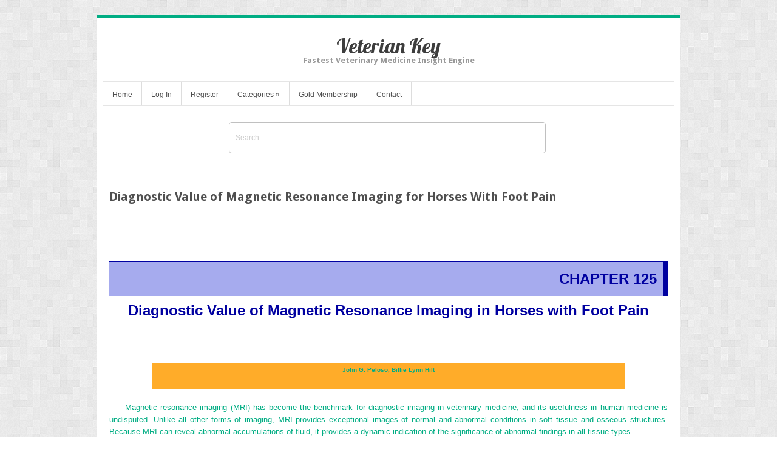

--- FILE ---
content_type: text/html; charset=UTF-8
request_url: https://veteriankey.com/diagnostic-value-of-magnetic-resonance-imaging-for-horses-with-foot-pain/
body_size: 17477
content:
<!DOCTYPE html>
<html lang="en-US">
<head>	
<meta charset="UTF-8" />
<meta name="viewport" content="width=device-width" />
<meta name="author" content="UFO Themes" />

<title>Diagnostic Value of Magnetic Resonance Imaging for Horses With Foot Pain | Veterian Key</title>

<link rel="pingback" href="https://veteriankey.com/xmlrpc.php" />
<!--[if IE 8]>
	<link rel="stylesheet" type="text/css" href="https://veteriankey.com/wp-content/themes/Interstellar/style-ie8.css" />
<![endif]--> 

<meta name='robots' content='max-image-preview:large' />
	<style>img:is([sizes="auto" i], [sizes^="auto," i]) { contain-intrinsic-size: 3000px 1500px }</style>
	<link rel='dns-prefetch' href='//secure.gravatar.com' />
<link rel='dns-prefetch' href='//stats.wp.com' />
<link rel='dns-prefetch' href='//fonts.googleapis.com' />
<link rel='dns-prefetch' href='//v0.wordpress.com' />
<link rel='preconnect' href='//i0.wp.com' />
<link rel="alternate" type="application/rss+xml" title="Veterian Key &raquo; Feed" href="https://veteriankey.com/feed/" />
<link rel="alternate" type="application/rss+xml" title="Veterian Key &raquo; Comments Feed" href="https://veteriankey.com/comments/feed/" />
<script type="text/javascript">
/* <![CDATA[ */
window._wpemojiSettings = {"baseUrl":"https:\/\/s.w.org\/images\/core\/emoji\/16.0.1\/72x72\/","ext":".png","svgUrl":"https:\/\/s.w.org\/images\/core\/emoji\/16.0.1\/svg\/","svgExt":".svg","source":{"concatemoji":"https:\/\/veteriankey.com\/wp-includes\/js\/wp-emoji-release.min.js?ver=6.8.3"}};
/*! This file is auto-generated */
!function(s,n){var o,i,e;function c(e){try{var t={supportTests:e,timestamp:(new Date).valueOf()};sessionStorage.setItem(o,JSON.stringify(t))}catch(e){}}function p(e,t,n){e.clearRect(0,0,e.canvas.width,e.canvas.height),e.fillText(t,0,0);var t=new Uint32Array(e.getImageData(0,0,e.canvas.width,e.canvas.height).data),a=(e.clearRect(0,0,e.canvas.width,e.canvas.height),e.fillText(n,0,0),new Uint32Array(e.getImageData(0,0,e.canvas.width,e.canvas.height).data));return t.every(function(e,t){return e===a[t]})}function u(e,t){e.clearRect(0,0,e.canvas.width,e.canvas.height),e.fillText(t,0,0);for(var n=e.getImageData(16,16,1,1),a=0;a<n.data.length;a++)if(0!==n.data[a])return!1;return!0}function f(e,t,n,a){switch(t){case"flag":return n(e,"\ud83c\udff3\ufe0f\u200d\u26a7\ufe0f","\ud83c\udff3\ufe0f\u200b\u26a7\ufe0f")?!1:!n(e,"\ud83c\udde8\ud83c\uddf6","\ud83c\udde8\u200b\ud83c\uddf6")&&!n(e,"\ud83c\udff4\udb40\udc67\udb40\udc62\udb40\udc65\udb40\udc6e\udb40\udc67\udb40\udc7f","\ud83c\udff4\u200b\udb40\udc67\u200b\udb40\udc62\u200b\udb40\udc65\u200b\udb40\udc6e\u200b\udb40\udc67\u200b\udb40\udc7f");case"emoji":return!a(e,"\ud83e\udedf")}return!1}function g(e,t,n,a){var r="undefined"!=typeof WorkerGlobalScope&&self instanceof WorkerGlobalScope?new OffscreenCanvas(300,150):s.createElement("canvas"),o=r.getContext("2d",{willReadFrequently:!0}),i=(o.textBaseline="top",o.font="600 32px Arial",{});return e.forEach(function(e){i[e]=t(o,e,n,a)}),i}function t(e){var t=s.createElement("script");t.src=e,t.defer=!0,s.head.appendChild(t)}"undefined"!=typeof Promise&&(o="wpEmojiSettingsSupports",i=["flag","emoji"],n.supports={everything:!0,everythingExceptFlag:!0},e=new Promise(function(e){s.addEventListener("DOMContentLoaded",e,{once:!0})}),new Promise(function(t){var n=function(){try{var e=JSON.parse(sessionStorage.getItem(o));if("object"==typeof e&&"number"==typeof e.timestamp&&(new Date).valueOf()<e.timestamp+604800&&"object"==typeof e.supportTests)return e.supportTests}catch(e){}return null}();if(!n){if("undefined"!=typeof Worker&&"undefined"!=typeof OffscreenCanvas&&"undefined"!=typeof URL&&URL.createObjectURL&&"undefined"!=typeof Blob)try{var e="postMessage("+g.toString()+"("+[JSON.stringify(i),f.toString(),p.toString(),u.toString()].join(",")+"));",a=new Blob([e],{type:"text/javascript"}),r=new Worker(URL.createObjectURL(a),{name:"wpTestEmojiSupports"});return void(r.onmessage=function(e){c(n=e.data),r.terminate(),t(n)})}catch(e){}c(n=g(i,f,p,u))}t(n)}).then(function(e){for(var t in e)n.supports[t]=e[t],n.supports.everything=n.supports.everything&&n.supports[t],"flag"!==t&&(n.supports.everythingExceptFlag=n.supports.everythingExceptFlag&&n.supports[t]);n.supports.everythingExceptFlag=n.supports.everythingExceptFlag&&!n.supports.flag,n.DOMReady=!1,n.readyCallback=function(){n.DOMReady=!0}}).then(function(){return e}).then(function(){var e;n.supports.everything||(n.readyCallback(),(e=n.source||{}).concatemoji?t(e.concatemoji):e.wpemoji&&e.twemoji&&(t(e.twemoji),t(e.wpemoji)))}))}((window,document),window._wpemojiSettings);
/* ]]> */
</script>
<link rel='stylesheet' id='jetpack_related-posts-css' href='https://veteriankey.com/wp-content/plugins/jetpack/modules/related-posts/related-posts.css?ver=20240116' type='text/css' media='all' />
<link rel='stylesheet' id='ht_ctc_main_css-css' href='https://veteriankey.com/wp-content/plugins/click-to-chat-for-whatsapp/new/inc/assets/css/main.css?ver=4.35' type='text/css' media='all' />
<link rel='stylesheet' id='wp-post-styling-css' href='https://veteriankey.com/wp-content/plugins/wp-post-styling/css/wp-post-styling.css?ver=6.8.3' type='text/css' media='all' />
<style id='wp-post-styling-inline-css' type='text/css'>
@media screen{/* ==================== standards styles ===================== */
body
{
margin-left: 2em;
margin-right: 2em;
font-family: \"Charis\";
}

@font-face {
font-family: \"Charis\";
font-style: normal;
font-weight: normal;
src:url(fonts/CharisSILR.ttf);
}

@font-face {
font-family: \"Charis\";
font-style: normal;
font-weight: bold;
src:url(fonts/CharisSILB.ttf);
}

@font-face {
font-family: \"Charis\";
font-style: italic;
font-weight: normal;
src:url(fonts/CharisSILI.ttf);
}

@font-face {
font-family: \"Charis\";
font-style: italic;
font-weight: bold;
src:url(fonts/CharisSILBI.ttf);
}

div.itr
{
padding-top: .2em;
padding-bottom: .25em;
padding-left: .2em;
padding-right: .2em;
}

.fm_title_document
{
font-size: x-large;
text-align: center;
font-weight: bold;
line-height: 1.5em;
margin-top: 2em;
color: #241a26;
background-color: #a6abee;
}

div.ded
{
text-align: center;
font-size: medium;
padding-top: .2em;
padding-bottom: .25em;
padding-left: .2em;
padding-right: .2em;
margin-top: 4em;
}

.para_fl
{
font-size: 100%;
text-align: justify;
margin-bottom: .5em;
margin-top: 0em;
}

div.ded .para_indented
{
font-size: 100%;
text-align: center;
margin-bottom: .5em;
margin-top: 0em;
text-indent: 1.00em;
}

div.ctr
{
text-align: left;
font-weight: bold;
font-size: medium;
padding-top: .2em;
padding-bottom: .25em;
padding-left: .2em;
padding-right: .2em;
}

div.idx
{
text-align: left;
padding-top: .2em;
padding-bottom: .25em;
padding-left: .2em;
padding-right: .2em;
}

div.ctr .para_fl
{
font-size: 100%;
text-align: justify;
margin-bottom: .5em;
margin-top: 0em;
}

div.ctr .para_indented
{
font-size: 100%;
text-align: justify;
margin-bottom: .5em;
margin-top: 0em;
text-indent: 1.00em;
}

div.ctr .author
{
font-size: 100%;
text-align: left;
margin-bottom: .5em;
margin-top: 1em;
color: #39293b;
font-weight: bold;
}

div.ctr .affiliation
{
text-align: left;
font-size: 100%;
font-style: italic;
color: #5e4462;
}

div.pre
{
text-align: left;
font-size: medium;
padding-top: .2em;
padding-bottom: .25em;
padding-left: .2em;
padding-right: .2em;
}

div.pre .para_fl
{
font-size: 100%;
text-align: justify;
margin-bottom: .5em;
margin-top: 0em;
}

div.pre .para_indented
{
font-size: 100%;
text-align: justify;
margin-bottom: .5em;
margin-top: 0em;
text-indent: 1.00em;
}

div.chp
{
line-height: 1.5em;
margin-top: 2em;
}

.document_number
{
display: block;
font-size: 100%;
text-align: right;
padding-bottom: 10px;
padding-top: 10px;
padding-right: 10px;
font-weight: bold;
border-top: solid 2px #0000A0;
border-right: solid 8px #0000A0;
margin-bottom: .25em;
background-color: #a6abee;
color: #0000A0;
}

.subtitle_document
{
text-align: left;
font-weight: bold;
font-size: large;
text-align: center;
margin-bottom: 2em;
margin-top: 0.5em;
padding-top:0.5em;
}

.subtitle
{
text-align: left;
font-weight: bold;
font-size: large;
text-align: center;
margin-bottom: 1em;
}


a 
{
color: #3152a9;
text-decoration: none;
}

.affiliation
{
font-size: 100%;
font-style: italic;
color: #5e4462;
}

.extract_fl
{
text-align: justify;
font-size: 100%;
margin-bottom: 1em;
margin-top: 2em;
margin-left: 1.5em;
margin-right: 1.5em;
}

.poem_title
{
text-align: center;
font-size: 110%;
margin-top: 1em;
font-weight: bold;
}

.stanza
{
text-align: center;
font-size: 100%;
}

.poem_source
{
text-align: center;
font-size: 100%;
font-style: italic;
}

.list_para
{
font-size: 100%;
margin-top: 0em;
margin-bottom: .25em;
}

.objectset
{
font-size: 90%;
margin-bottom: 1.5em;
margin-top: 1.5em;
border-top: solid 3px #e88f1c;
border-bottom: solid 1.5px #e88f1c;
background-color: #f8d9b5;
color: #4f2d02;
}

.objectset_title
{
margin-top: 0em;
padding-top: 5px;
padding-left: 5px;
padding-right: 5px;
padding-bottom: 5px;
background-color: #efab5b;
font-weight: bold;
font-size: 110%;
color: #88520b;
border-bottom: solid 1.5px #e88f1c;
}

.nomenclature
{
font-size: 90%;
margin-bottom: 1.5em;
padding-bottom: 15px;
border-top: solid 3px #644484;
border-bottom: solid 1.5px #644484;
}

.nomenclature_head
{
margin-top: 0em;
padding-top: 5px;
padding-left: 5px;
padding-bottom: 5px;
background-color: #b29bca;
font-weight: bold;
font-size: 110%;
color: #644484;
border-bottom: solid 1.5px #644484;
}

.list_def_entry
{
font-size: 100%;
margin-top: 0.5em;
margin-bottom: 0.5em;
}

div.chp .para_fl
{
font-size: 100%;
text-align: justify;
margin-bottom: .5em;
margin-top: 0em;
}

.scx
{
font-size: 100%;
font-weight: bold;
text-align: left;
margin-bottom: 0em;
margin-top: 0em;
padding-bottom: 5px;
padding-top: 5px;
padding-left: 5px;
padding-right: 5px;
}

p
{
font-size: 100%;
text-align: justify;
margin-bottom: 0em;
margin-top: 0em;
}

div.chp .para_indented
{
font-size: 100%;
text-align: justify;
margin-bottom: .5em;
margin-top: 0em;
text-indent: 1.00em;
}

.head1
{
font-size: 110%;
font-weight: bold;
text-align: left;
margin-bottom: 1em;
margin-top: 1em;
color: #005aaa;
border-bottom: solid 3px #7f9fd3;
}

.head12
{
page-break-before: always;
font-size: 110%;
font-weight: bold;
text-align: left;
margin-bottom: 1em;
margin-top: 1em;
color: #005aaa;
border-bottom: solid 3px #7f9fd3;
}

.sec_num
{
color: #0000A0;
}

.head2
{
font-size: 115%;
font-weight: bold;
text-align: left;
margin-bottom: .5em;
margin-top: 1em;
color: #ae3f58;
border-bottom: solid 3px #dfd8cb;
}

.head3
{
font-size: 110%;
margin-bottom: .5em;
margin-top: 1em;
text-align: left;
font-weight: bold;
color: #6f2c90;
}

.head4
{
font-weight: bold;
font-size: 105%;
text-align: left;
margin-bottom: .5em;
margin-top: 1em;
color: #53a6df;
}

.bibliography_title
{
font-size: 110%;
font-weight: bold;
text-align: left;
margin-bottom: 1em;
margin-top: 1em;
color: #005aaa;
border-bottom: solid 3px #7f9fd3;
}


.tch
{
margin-bottom: 0em;
border-bottom: solid 1px black;
border-top: solid 2px black;
margin-top: 1.5em;
margin-bottom: 1.5em;
font-weight: bold;
}

table
{
display: table;
}

tr
{
display: table-row;
}

td ul
{
display: table-cell;
}

.tb
{
margin-bottom: 0em;
margin-top: 1.5em;
margin-bottom: 1.5em;
vertical-align: top;
padding-left:1em;
}

.table_source
{
font-size: 75%;
margin-bottom: 1.0em;
font-style: italic;
color: #0000A0;
text-align: left;
padding-bottom: 5px;
padding-top: 5px;
border-bottom: solid 2px black;
border-top: solid 1px black;
}

.figure
{
margin-top: 1.5em;
margin-bottom: 1.5em;
padding-right: 5px;
padding-left: 5px;
padding-bottom: 5px;
padding-top: 5px;
text-align: center;
}

.figure_legend
{
font-size: 90%;
margin-top: 0em;
margin-bottom: 0em;
vertical-align: top;
border-top: solid 1px #0000A0;
line-height: 1.5em;
}

.figure_source
{
font-size: 75%;
margin-top: .5em;
margin-bottom: 0em;
font-style: italic;
color: #0000A0;
text-align: left;
}

.fig_num
{
font-size: 110%;
font-weight: bold;
color: white;
padding-right: 10px;
background-color: #0000A0;
}

.table_caption
{
font-size: 90%;
margin-top: 2em;
margin-bottom: .5em;
vertical-align: top;
}

.tab_num
{
font-size: 90%;
font-weight: bold;
color: #0000ff;
padding-right: 4px;
}


.tablecdt
{
font-size: 75%;
margin-bottom: 1.0em;
font-style: italic;
color: #0000ff;
text-align: left;
padding-bottom: 5px;
padding-top: 5px;
border-bottom: solid 2px black;
border-top: solid 1px black;
}

table.numbered
{
font-size: 85%;
border-top: solid 2px black;
border-bottom: solid 2px black;
margin-top: 1.5em;
margin-bottom: 1.0em;
background-color: #a6abee;
}

table.unnumbered
{
font-size: 85%;
border-top: solid 2px black;
border-bottom: solid 2px black;
margin-top: 1.5em;
margin-bottom: 1.0em;
background-color: #a6abee;
}

.ack
{
font-size: 90%;
margin-top: 1.5em;
margin-bottom: 1.5em;
}

.boxg
{
font-size: 90%;
padding-left: 0.5em;
padding-right: 0.5em;
margin-bottom: 1em;
margin-top: 1em;
border-top: solid 1px red;
border-bottom: solid 1px red;
border-left: solid 1px red;
border-right: solid 1px red;
background-color: #ffda6b;
}

.box_title
{
margin-top: 0em;
padding-top: 5px;
padding-left: 5px;
padding-bottom: 5px;
padding-right: 5px;
background-color: #67582b;
font-weight: bold;
font-size: 110%;
color: white;
margin-top: .25em;
}

.box_source
{
margin-top: 0em;
padding-top: .5px;
padding-left: .5px;
padding-bottom: 5px;
padding-right: .5px;
font-size: 100%;
color: #67582b;
margin-top: .25em;
margin-left: 2.5em;
margin-right: 2.5em;
font-style: italic;
}

.box_no
{
margin-top: 0em;
padding-left: 5px;
padding-right: 5px;
font-weight: bold;
font-size: 100%;
color: #ffda6b;
}

.headx
{
margin-top: .5em;
padding-bottom: .25em;
font-weight: bold;
font-size: 110%;
}

.heady
{
margin-top: 1.5em;
padding-bottom: .25em;
font-weight: bold;
font-size: 110%;
color: #0000ff;
}

.headz
{
margin-top: 1.5em;
padding-bottom: .25em;
font-weight: bold;
font-size: 110%;
color: red;
}

div.subdoc
{
font-size: large;
text-align: left;
font-weight: bold;
font-size: large;
text-align: center;
color: #0000ff;
}

div.subdoc .document_number
{
display: block;
font-size: 100%;
text-align: right;
padding-bottom: 10px;
padding-top: 10px;
padding-right: 10px;
font-weight: bold;
border-top: solid 2px #0000ff;
border-right: solid 8px #0000ff;
margin-bottom: .25em;
background-color: #2b73b0;
color: #0000ff;
}

ul.none
{
list-style: none;
margin-top: .25em;
margin-bottom: 1em;
}

ul.bull
{
list-style: disc;
margin-top: .25em;
margin-bottom: .25em;
}

ul.squf
{
list-style: square;
margin-top: .25em;
margin-bottom: .25em;
}

ul.circ
{
list-style: circle;
margin-top: .25em;
margin-bottom: .25em;
}

ol.lower_a
{
list-style: lower-alpha;
margin-top: .25em;
margin-bottom: .25em;
}

ol.upper_a
{
list-style: upper-alpha;
margin-top: .25em;
margin-bottom: .25em;
}

ol.upper_i
{
list-style: upper-roman;
margin-top: .25em;
margin-bottom: .25em;
}

ol.lower_i
{
list-style: lower-roman;
margin-top: .25em;
margin-bottom: .25em;
}

div.chp .list_para_indented
{
font-size: 100%;
text-align: justify;
margin-bottom: .5em;
margin-top: 0em;
text-indent: 1.00em;
}

.book_title_page
{
margin-top: .5em;
margin-left: .5em;
margin-right: .5em;
border-top: solid 6px #55390e;
border-left: solid 6px #55390e;
border-right: solid 6px #55390e;
padding-left: 0px;
padding-top: 10px;
background-color: #a6abee;
}

p.pagebreak                              
{
page-break-before: always;
}

.book_series_editor
{
margin-top: .5em;
margin-left: .5em;
margin-right: .5em;
border-top: solid 6px #55390e;
border-left: solid 6px #55390e;
border-right: solid 6px #55390e;
border-bottom: solid 6px #55390e;
padding-left: 5px;
padding-right: 5px;
padding-top: 10px;
background-color: #a6abee;
}

.book_title
{
text-align: center;
margin-top: .25em;
font-weight: bold;
font-size: 250%;
color: #55390e;
margin-top: 70px;
}

.book_subtitle
{
text-align: center;
margin-top: .25em;
font-weight: bold;
font-size: 150%;
color: #0000ff;
border-top: solid 1px #55390e;
border-bottom: solid 1px #55390e;
padding-bottom: 7px;
}

.edition
{
text-align: right;
margin-top: 1.5em;
margin-right: 5em;
font-weight: bold;
font-size: 90%;
color: red;
}

.author_group
{
padding-left: 10px;
padding-right: 10px;
padding-top: 2px;
padding-bottom: 2px;
background-color: #ffac29;
margin-left: 70px;
margin-right: 70px;
margin-top: 20px;
margin-bottom: 20px;
}

.editors
{
text-align: left;
font-weight: bold;
font-size: 100%;
color: #241a26;
}

.title_author
{
text-align: center;
font-weight: bold;
font-size: 80%;
color: #241a26;
}

.title_affiliation
{
text-align: center;
font-size: 80%;
color: #241a26;
margin-bottom: .5em;
font-style: italic;
}

.publisher
{
text-align: center;
font-size: 100%;
color: white;
margin-bottom: .5em;
padding-left: 10px;
padding-right: 10px;
padding-top: 10px;
padding-bottom: 10px;
background-color: #55390e;
color: #a6abee;
}

div.qa h1.head1
{
font-size: 110%;
font-weight: bold;
margin-bottom: 1em;
margin-top: 1em;
color: #6883b5;
border-bottom: solid 8px #fee7ca;
}

div.outline
{
border-left: 2px solid #007ec6;
border-right: 2px solid #007ec6;
border-bottom: 2px solid #007ec6;
border-top: 26px solid #007ec6;
padding: 3px;
margin-bottom: 1em;
}

div.outline .list_head
{
background-color: #007ec6;
color: white;
padding: 0.2em 1em .2em;
margin: -0.4em -0.3em -0.4em -0.3em;
margin-bottom: .5em;
font-size: medium;
font-weight: bold;
margin-top: -1.5em;
}

div.fm .author
{
text-align: center;
margin-bottom: 1.5em;
color: #39293b;
}

td p
{
text-align: left;
}

div.htu .para_indented
{
font-size: 100%;
text-align: justify;
margin-bottom: .5em;
margin-top: 0em;
text-indent: 1.00em;
}

div.htu .para_fl
{
font-size: 100%;
margin-bottom: .5em;
margin-top: 0em;
text-align: justify;
}

.headx
{
font-size: 110%;
font-weight: bold;
text-align: left;
margin-bottom: 1em;
margin-top: 1em;
color: #005aaa;
border-bottom: solid 3px #7f9fd3;
}

div.book_section
{
text-align: center;
margin-top: 8em;
}

div.book_part
{
text-align: center;
margin-top: 6em;
}

p.section_label
{
display: block;
font-size: 200%;
text-align: center;
padding-right: 10px;
font-weight: bold;
border-top: solid 2px #0000ff;
background-color: #a6abee;
color: #0000ff;
}

p.section_title
{
display: block;
font-size: 200%;
text-align: center;
padding-right: 10px;
margin-bottom: 2em;
border-top: solid 2px #0000ff;
font-weight: bold;
border-bottom: solid 2px #0000ff;
background-color: #a6abee;
color: #0000ff;
}

p.part_label
{
display: block;
font-size: 250%;
text-align: center;
margin-top: 6em;
padding-right: 10px;
font-weight: bold;
border-top: solid 2px #0000ff;
background-color: #a6abee;
color: #0000ff;
}

p.part_title
{
display: block;
font-size: 250%;
text-align: center;
padding-right: 10px;
margin-bottom: 2em;
font-weight: bold;
border-bottom: solid 2px #0000ff;
background-color: #a6abee;
color: #0000ff;
}

div.idx li
{
margin-top: -0.3em;
}

p.ueqn
{
text-align: center;
}

p.eqn
{
text-align: center;
}

p.extract_indented
{
margin-left: 3em;
margin-right: 3em;
margin-bottom: 0.5em;
text-indent: 1.0em;
}

td p.para_fl
{
font-size: 90%;
margin-bottom: .5em;
margin-top: 0em;
text-align: left;
}

.small
{
font-size: small;
}

div.abs
{
font-size: 90%;
margin-bottom: 2em;
margin-top: 2em;
margin-left: 1em;
margin-right: 1em;
}

p.abstract_title
{
font-size: 110%;
margin-bottom: 1em;
font-weight: bold;
}

sup {
	vertical-align: 4px;
}

sub {
	vertical-align: -2px;
}

img
{
max-width: 100%;
max-height: 100%;
}

p.toc1
{
margin-left: 1.0em;
margin-bottom: 0.5em;
font-weight: bold;
text-align: left;
}

p.toc2
{
margin-left: 2.0em;
margin-bottom: 0.5em;
font-weight: bold;
text-align: left;
}

p.toc3
{
margin-left: 3.0em;
margin-bottom: 0.5em;
text-align: left;
}

.head5
{
font-weight: bold;
font-size: 100%;
text-align: left;
margin-bottom: .5em;
margin-top: 1em;
}

img.inline{
vertical-align: middle;
}

.head6
{
font-weight: bold;
font-size: 90%;
text-align: left;
margin-bottom: .5em;
margin-top: 1em;
}

.underline
{
	text-decoration: underline;
}
.center
{
text-align: center;
}

span.big
{
font-size:2em;
}

p.para_indented
{
text-indent:2em;
}

p.para_indented1
{
text-indent:0em;
page-break-before: always;
}

p.right
{
text-align: right;
}


/* added new styles or modified*/

p.endnote
{
margin-left: 1em;
margin-right: 1em;
margin-bottom: 0.5em;
text-indent: -1em;
}

div.block
{
margin-left: 3em;
margin-bottom: 0.5em;
text-indent: -1em;
}

p.bl_para
{
font-size: 100%;
text-indent: 0em;
text-align: justify;
}

div.poem
{
text-align: center;
font-size: 100%;
}

.acknowledge_head
{
font-size: 150%;
margin-bottom: .25em;
font-weight: bold;
}

.intro
{
font-size: 130%;
margin-top: 1.5em;
margin-bottom: 1em;
font-weight: bold;
}

.exam
{
font-size: 90%;
margin-top: 1em;
margin-bottom: 1em;
}


div.exam_head
{
font-size: 130%;
margin-top: 1.5em;
margin-bottom: 1em;
font-weight: bold;
}

p.table_footnotes
{
font-size: 80%;
margin-top: 0.5em;
margin-bottom: .5em;
vertical-align: top;
text-indent: .01em;
}

div.table_foot
{
font-size: 80%;
margin-top: 0.5em;
margin-bottom: 1em;
text-indent: .01em;
}

p.table_legend
{
font-size: 80%;
margin-top: 0.5em;
margin-bottom: .5em;
vertical-align: top;
text-indent: .01em;
}

.bib_entry
{
font-size: 90%;
text-align: left;
margin-left: 20px;
margin-bottom: .25em;
margin-top: 0em;
text-indent: -30px;
}

.ref_entry
{
font-size: 90%;
text-align: left;
margin-left: 20px;
margin-bottom: .25em;
margin-top: 0em;
text-indent: -20px;
}

div.ind1
{
margin-left: .1em;
margin-top: 0.5em;
}

div.ind2
{
margin-left: 1em;
}

div.ind3
{
margin-left: 1.5em;
}

div.ind4
{
margin-left: 2em;
}

div.ind5
{
margin-left: 2.5em;
}

div.ind6
{
margin-left: 3em;
}


.title_document
{
font-size: x-large;
text-align: center;
font-weight: bold;
line-height: 1.5em;
margin-top: 2em;
margin-bottom: 2em;
color: #0000A0;
}

.sc1
{
margin-left: 0em;
}

.sc2
{
margin-left: 0em;
}

.sc3
{
margin-left: 0em;
}

.sc4
{
margin-left: 0em;
}

.sc5
{
margin-left: 0em;
}

.sc6
{
margin-left: 0em;
}

.sc7
{
margin-left: 0em;
}

.sc8
{
margin-left: 0em;
}

.sc9
{
margin-left: 0em;
}

.sc10
{
margin-left: 0em;
}

.sc11
{
margin-left: 0em;
}

.sc12
{
margin-left: 0em;
}

.sc13
{
margin-left: 0em;
}

.sc14
{
margin-left: 0em;
}

.sc15
{
margin-left: 0em;
}

.sc16
{
margin-left: 0em;
}

.sc17
{
margin-left: 0em;
}

.sc18
{
margin-left: 0em;
}

.sc19
{
margin-left: 0em;
}

.sc20
{
margin-left: 0em;
}

.sc0
{
margin-left: 0em;
}

.source
{
font-size:11px;
margin-top:.5em;
margin-bottom:0em;
font-style:italic;
color:#0000A0;
text-align:left;
}

div.footnote
{
font-size:	small;
border-style: solid;
border-width: 1px 0 0 0;
margin-top: 2em;
margin-bottom: 1em;
}

table.numbered
{
font-size: small;
}

.app
{

}

div.hang
{
margin-left: .3em;
margin-top: 1em;
text-align: left;
}

div.p_hang
{
margin-left: 1.5em;
text-align: left;
}

div.p_hang1
{
margin-left: 2.0em;
text-align: left;
}

div.p_hang2
{
margin-left: 2.5em;
text-align: left;
}

div.p_hang3
{
margin-left: 3em;
text-align: left;
}


.bibliography
{
text-align: left;
margin-bottom: 1em;
margin-top: 1em;
}

.biblio_sec
{
font-size: 90%;
text-align: left;
margin-bottom: 1em;
margin-top: 1em;
}


.gls
{
text-align: left;
margin-bottom: 1em;
margin-top: 1em;
}

.glossary_sec
{
font-size: 90%;
font-style: italic;
text-align: left;
margin-bottom: 1em;
margin-top: 1em;
}

.head7
{
font-weight: bold;
font-size: 86%;
text-align: left;
margin-bottom: .5em;
margin-top: 1em;
}

.head8
{
font-weight: bold;
font-style: italic;
font-size: 81%;
text-align: left;
margin-bottom: .5em;
margin-top: 1em;
}


.box_subtitle
{
padding-top: 5px;
padding-left: 5px;
padding-bottom: 5px;
padding-right: 5px;
font-weight: bold;
font-size: 105%;
margin-top: .25em;
}

div.for
{
text-align: left;
font-size: medium;
padding-top: .2em;
padding-bottom: .25em;
padding-left: .2em;
padding-right: .2em;
}

span.strike
{
text-decoration:line-through;
}

.head9
{
font-style: italic;
font-size: 80%;
text-align: left;
margin-bottom: .5em;
margin-top: 1em;
}

.bib_note
{
font-size: 85%;
text-align: left;
margin-left: 25px;
margin-bottom: .25em;
margin-top: 0em;
text-indent: -30px;
}

.glossary_title
{
font-size: 110%;
font-weight: bold;
text-align: left;
margin-bottom: 1em;
margin-top: 1em;
color: #005aaa;
border-bottom: solid 3px #7f9fd3;
}

.collaboration
{
padding-left: 10px;
padding-right: 10px;
padding-top: 2px;
padding-bottom: 2px;
background-color: #ffac29;
margin-left: 70px;
margin-right: 70px;
margin-top: 20px;
margin-bottom: 20px;
}
 
.title_collab
{
text-align: center;
font-weight: bold;
font-size: 85%;
color: #241a26;
}

.head0
{
font-size: 105%;
font-weight: bold;
text-align: left;
margin-bottom: 0.5em;
margin-top: 1em;
}

.head10
{
font-size: 80%;
text-align: left;
margin-bottom: .5em;
margin-top: 1em;
}

.head11
{
font-style: normal;
font-size: 77%;
text-align: left;
margin-bottom: .5em;
margin-top: 1em;
}

div.ind7
{
margin-left: 3.5em;
}

div.ind8
{
margin-left: 4.0em;
}}
</style>
<style id='wp-emoji-styles-inline-css' type='text/css'>

	img.wp-smiley, img.emoji {
		display: inline !important;
		border: none !important;
		box-shadow: none !important;
		height: 1em !important;
		width: 1em !important;
		margin: 0 0.07em !important;
		vertical-align: -0.1em !important;
		background: none !important;
		padding: 0 !important;
	}
</style>
<link rel='stylesheet' id='wp-block-library-css' href='https://veteriankey.com/wp-includes/css/dist/block-library/style.min.css?ver=6.8.3' type='text/css' media='all' />
<style id='classic-theme-styles-inline-css' type='text/css'>
/*! This file is auto-generated */
.wp-block-button__link{color:#fff;background-color:#32373c;border-radius:9999px;box-shadow:none;text-decoration:none;padding:calc(.667em + 2px) calc(1.333em + 2px);font-size:1.125em}.wp-block-file__button{background:#32373c;color:#fff;text-decoration:none}
</style>
<link rel='stylesheet' id='mediaelement-css' href='https://veteriankey.com/wp-includes/js/mediaelement/mediaelementplayer-legacy.min.css?ver=4.2.17' type='text/css' media='all' />
<link rel='stylesheet' id='wp-mediaelement-css' href='https://veteriankey.com/wp-includes/js/mediaelement/wp-mediaelement.min.css?ver=6.8.3' type='text/css' media='all' />
<style id='jetpack-sharing-buttons-style-inline-css' type='text/css'>
.jetpack-sharing-buttons__services-list{display:flex;flex-direction:row;flex-wrap:wrap;gap:0;list-style-type:none;margin:5px;padding:0}.jetpack-sharing-buttons__services-list.has-small-icon-size{font-size:12px}.jetpack-sharing-buttons__services-list.has-normal-icon-size{font-size:16px}.jetpack-sharing-buttons__services-list.has-large-icon-size{font-size:24px}.jetpack-sharing-buttons__services-list.has-huge-icon-size{font-size:36px}@media print{.jetpack-sharing-buttons__services-list{display:none!important}}.editor-styles-wrapper .wp-block-jetpack-sharing-buttons{gap:0;padding-inline-start:0}ul.jetpack-sharing-buttons__services-list.has-background{padding:1.25em 2.375em}
</style>
<style id='elasticpress-related-posts-style-inline-css' type='text/css'>
.editor-styles-wrapper .wp-block-elasticpress-related-posts ul,.wp-block-elasticpress-related-posts ul{list-style-type:none;padding:0}.editor-styles-wrapper .wp-block-elasticpress-related-posts ul li a>div{display:inline}

</style>
<style id='global-styles-inline-css' type='text/css'>
:root{--wp--preset--aspect-ratio--square: 1;--wp--preset--aspect-ratio--4-3: 4/3;--wp--preset--aspect-ratio--3-4: 3/4;--wp--preset--aspect-ratio--3-2: 3/2;--wp--preset--aspect-ratio--2-3: 2/3;--wp--preset--aspect-ratio--16-9: 16/9;--wp--preset--aspect-ratio--9-16: 9/16;--wp--preset--color--black: #000000;--wp--preset--color--cyan-bluish-gray: #abb8c3;--wp--preset--color--white: #ffffff;--wp--preset--color--pale-pink: #f78da7;--wp--preset--color--vivid-red: #cf2e2e;--wp--preset--color--luminous-vivid-orange: #ff6900;--wp--preset--color--luminous-vivid-amber: #fcb900;--wp--preset--color--light-green-cyan: #7bdcb5;--wp--preset--color--vivid-green-cyan: #00d084;--wp--preset--color--pale-cyan-blue: #8ed1fc;--wp--preset--color--vivid-cyan-blue: #0693e3;--wp--preset--color--vivid-purple: #9b51e0;--wp--preset--gradient--vivid-cyan-blue-to-vivid-purple: linear-gradient(135deg,rgba(6,147,227,1) 0%,rgb(155,81,224) 100%);--wp--preset--gradient--light-green-cyan-to-vivid-green-cyan: linear-gradient(135deg,rgb(122,220,180) 0%,rgb(0,208,130) 100%);--wp--preset--gradient--luminous-vivid-amber-to-luminous-vivid-orange: linear-gradient(135deg,rgba(252,185,0,1) 0%,rgba(255,105,0,1) 100%);--wp--preset--gradient--luminous-vivid-orange-to-vivid-red: linear-gradient(135deg,rgba(255,105,0,1) 0%,rgb(207,46,46) 100%);--wp--preset--gradient--very-light-gray-to-cyan-bluish-gray: linear-gradient(135deg,rgb(238,238,238) 0%,rgb(169,184,195) 100%);--wp--preset--gradient--cool-to-warm-spectrum: linear-gradient(135deg,rgb(74,234,220) 0%,rgb(151,120,209) 20%,rgb(207,42,186) 40%,rgb(238,44,130) 60%,rgb(251,105,98) 80%,rgb(254,248,76) 100%);--wp--preset--gradient--blush-light-purple: linear-gradient(135deg,rgb(255,206,236) 0%,rgb(152,150,240) 100%);--wp--preset--gradient--blush-bordeaux: linear-gradient(135deg,rgb(254,205,165) 0%,rgb(254,45,45) 50%,rgb(107,0,62) 100%);--wp--preset--gradient--luminous-dusk: linear-gradient(135deg,rgb(255,203,112) 0%,rgb(199,81,192) 50%,rgb(65,88,208) 100%);--wp--preset--gradient--pale-ocean: linear-gradient(135deg,rgb(255,245,203) 0%,rgb(182,227,212) 50%,rgb(51,167,181) 100%);--wp--preset--gradient--electric-grass: linear-gradient(135deg,rgb(202,248,128) 0%,rgb(113,206,126) 100%);--wp--preset--gradient--midnight: linear-gradient(135deg,rgb(2,3,129) 0%,rgb(40,116,252) 100%);--wp--preset--font-size--small: 13px;--wp--preset--font-size--medium: 20px;--wp--preset--font-size--large: 36px;--wp--preset--font-size--x-large: 42px;--wp--preset--spacing--20: 0.44rem;--wp--preset--spacing--30: 0.67rem;--wp--preset--spacing--40: 1rem;--wp--preset--spacing--50: 1.5rem;--wp--preset--spacing--60: 2.25rem;--wp--preset--spacing--70: 3.38rem;--wp--preset--spacing--80: 5.06rem;--wp--preset--shadow--natural: 6px 6px 9px rgba(0, 0, 0, 0.2);--wp--preset--shadow--deep: 12px 12px 50px rgba(0, 0, 0, 0.4);--wp--preset--shadow--sharp: 6px 6px 0px rgba(0, 0, 0, 0.2);--wp--preset--shadow--outlined: 6px 6px 0px -3px rgba(255, 255, 255, 1), 6px 6px rgba(0, 0, 0, 1);--wp--preset--shadow--crisp: 6px 6px 0px rgba(0, 0, 0, 1);}:where(.is-layout-flex){gap: 0.5em;}:where(.is-layout-grid){gap: 0.5em;}body .is-layout-flex{display: flex;}.is-layout-flex{flex-wrap: wrap;align-items: center;}.is-layout-flex > :is(*, div){margin: 0;}body .is-layout-grid{display: grid;}.is-layout-grid > :is(*, div){margin: 0;}:where(.wp-block-columns.is-layout-flex){gap: 2em;}:where(.wp-block-columns.is-layout-grid){gap: 2em;}:where(.wp-block-post-template.is-layout-flex){gap: 1.25em;}:where(.wp-block-post-template.is-layout-grid){gap: 1.25em;}.has-black-color{color: var(--wp--preset--color--black) !important;}.has-cyan-bluish-gray-color{color: var(--wp--preset--color--cyan-bluish-gray) !important;}.has-white-color{color: var(--wp--preset--color--white) !important;}.has-pale-pink-color{color: var(--wp--preset--color--pale-pink) !important;}.has-vivid-red-color{color: var(--wp--preset--color--vivid-red) !important;}.has-luminous-vivid-orange-color{color: var(--wp--preset--color--luminous-vivid-orange) !important;}.has-luminous-vivid-amber-color{color: var(--wp--preset--color--luminous-vivid-amber) !important;}.has-light-green-cyan-color{color: var(--wp--preset--color--light-green-cyan) !important;}.has-vivid-green-cyan-color{color: var(--wp--preset--color--vivid-green-cyan) !important;}.has-pale-cyan-blue-color{color: var(--wp--preset--color--pale-cyan-blue) !important;}.has-vivid-cyan-blue-color{color: var(--wp--preset--color--vivid-cyan-blue) !important;}.has-vivid-purple-color{color: var(--wp--preset--color--vivid-purple) !important;}.has-black-background-color{background-color: var(--wp--preset--color--black) !important;}.has-cyan-bluish-gray-background-color{background-color: var(--wp--preset--color--cyan-bluish-gray) !important;}.has-white-background-color{background-color: var(--wp--preset--color--white) !important;}.has-pale-pink-background-color{background-color: var(--wp--preset--color--pale-pink) !important;}.has-vivid-red-background-color{background-color: var(--wp--preset--color--vivid-red) !important;}.has-luminous-vivid-orange-background-color{background-color: var(--wp--preset--color--luminous-vivid-orange) !important;}.has-luminous-vivid-amber-background-color{background-color: var(--wp--preset--color--luminous-vivid-amber) !important;}.has-light-green-cyan-background-color{background-color: var(--wp--preset--color--light-green-cyan) !important;}.has-vivid-green-cyan-background-color{background-color: var(--wp--preset--color--vivid-green-cyan) !important;}.has-pale-cyan-blue-background-color{background-color: var(--wp--preset--color--pale-cyan-blue) !important;}.has-vivid-cyan-blue-background-color{background-color: var(--wp--preset--color--vivid-cyan-blue) !important;}.has-vivid-purple-background-color{background-color: var(--wp--preset--color--vivid-purple) !important;}.has-black-border-color{border-color: var(--wp--preset--color--black) !important;}.has-cyan-bluish-gray-border-color{border-color: var(--wp--preset--color--cyan-bluish-gray) !important;}.has-white-border-color{border-color: var(--wp--preset--color--white) !important;}.has-pale-pink-border-color{border-color: var(--wp--preset--color--pale-pink) !important;}.has-vivid-red-border-color{border-color: var(--wp--preset--color--vivid-red) !important;}.has-luminous-vivid-orange-border-color{border-color: var(--wp--preset--color--luminous-vivid-orange) !important;}.has-luminous-vivid-amber-border-color{border-color: var(--wp--preset--color--luminous-vivid-amber) !important;}.has-light-green-cyan-border-color{border-color: var(--wp--preset--color--light-green-cyan) !important;}.has-vivid-green-cyan-border-color{border-color: var(--wp--preset--color--vivid-green-cyan) !important;}.has-pale-cyan-blue-border-color{border-color: var(--wp--preset--color--pale-cyan-blue) !important;}.has-vivid-cyan-blue-border-color{border-color: var(--wp--preset--color--vivid-cyan-blue) !important;}.has-vivid-purple-border-color{border-color: var(--wp--preset--color--vivid-purple) !important;}.has-vivid-cyan-blue-to-vivid-purple-gradient-background{background: var(--wp--preset--gradient--vivid-cyan-blue-to-vivid-purple) !important;}.has-light-green-cyan-to-vivid-green-cyan-gradient-background{background: var(--wp--preset--gradient--light-green-cyan-to-vivid-green-cyan) !important;}.has-luminous-vivid-amber-to-luminous-vivid-orange-gradient-background{background: var(--wp--preset--gradient--luminous-vivid-amber-to-luminous-vivid-orange) !important;}.has-luminous-vivid-orange-to-vivid-red-gradient-background{background: var(--wp--preset--gradient--luminous-vivid-orange-to-vivid-red) !important;}.has-very-light-gray-to-cyan-bluish-gray-gradient-background{background: var(--wp--preset--gradient--very-light-gray-to-cyan-bluish-gray) !important;}.has-cool-to-warm-spectrum-gradient-background{background: var(--wp--preset--gradient--cool-to-warm-spectrum) !important;}.has-blush-light-purple-gradient-background{background: var(--wp--preset--gradient--blush-light-purple) !important;}.has-blush-bordeaux-gradient-background{background: var(--wp--preset--gradient--blush-bordeaux) !important;}.has-luminous-dusk-gradient-background{background: var(--wp--preset--gradient--luminous-dusk) !important;}.has-pale-ocean-gradient-background{background: var(--wp--preset--gradient--pale-ocean) !important;}.has-electric-grass-gradient-background{background: var(--wp--preset--gradient--electric-grass) !important;}.has-midnight-gradient-background{background: var(--wp--preset--gradient--midnight) !important;}.has-small-font-size{font-size: var(--wp--preset--font-size--small) !important;}.has-medium-font-size{font-size: var(--wp--preset--font-size--medium) !important;}.has-large-font-size{font-size: var(--wp--preset--font-size--large) !important;}.has-x-large-font-size{font-size: var(--wp--preset--font-size--x-large) !important;}
:where(.wp-block-post-template.is-layout-flex){gap: 1.25em;}:where(.wp-block-post-template.is-layout-grid){gap: 1.25em;}
:where(.wp-block-columns.is-layout-flex){gap: 2em;}:where(.wp-block-columns.is-layout-grid){gap: 2em;}
:root :where(.wp-block-pullquote){font-size: 1.5em;line-height: 1.6;}
</style>
<link rel='stylesheet' id='pmpro_frontend-css' href='https://veteriankey.com/wp-content/plugins/paid-memberships-pro/css/frontend.css?ver=2.12.10' type='text/css' media='screen' />
<link rel='stylesheet' id='pmpro_print-css' href='https://veteriankey.com/wp-content/plugins/paid-memberships-pro/css/print.css?ver=2.12.10' type='text/css' media='print' />
<link rel='stylesheet' id='theme-my-login-css' href='https://veteriankey.com/wp-content/plugins/theme-my-login/assets/styles/theme-my-login.min.css?ver=7.1.14' type='text/css' media='all' />
<link rel='stylesheet' id='ep_general_styles-css' href='https://veteriankey.com/wp-content/plugins/elasticpress/dist/css/general-styles.css?ver=66295efe92a630617c00' type='text/css' media='all' />
<link rel='stylesheet' id='style-css' href='https://veteriankey.com/wp-content/themes/Interstellar/style.css?ver=6.8.3' type='text/css' media='all' />
<link rel='stylesheet' id='alt-style-css' href='https://veteriankey.com/wp-content/themes/Interstellar/css/green.css?ver=6.8.3' type='text/css' media='all' />
<link rel='stylesheet' id='shadowbox-css' href='https://veteriankey.com/wp-content/themes/Interstellar/js/shadowbox/shadowbox.css?ver=6.8.3' type='text/css' media='all' />
<link rel='stylesheet' id='flexslider-css' href='https://veteriankey.com/wp-content/themes/Interstellar/js/flexslider/flexslider.css?ver=6.8.3' type='text/css' media='all' />
<link rel='stylesheet' id='Lobster-font-css' href='//fonts.googleapis.com/css?family=Lobster&#038;v1&#038;ver=6.8.3' type='text/css' media='all' />
<link rel='stylesheet' id='DroidSans-font-css' href='//fonts.googleapis.com/css?family=Droid+Sans%3A700&#038;ver=6.8.3' type='text/css' media='all' />
<link rel='stylesheet' id='ufo_shortcodes_css-css' href='https://veteriankey.com/wp-content/themes/Interstellar/ufo-shortcodes/shortcodes.css?ver=6.8.3' type='text/css' media='all' />
<link rel='stylesheet' id='sharedaddy-css' href='https://veteriankey.com/wp-content/plugins/jetpack/modules/sharedaddy/sharing.css?ver=15.4' type='text/css' media='all' />
<link rel='stylesheet' id='social-logos-css' href='https://veteriankey.com/wp-content/plugins/jetpack/_inc/social-logos/social-logos.min.css?ver=15.4' type='text/css' media='all' />
<script type="text/javascript" id="jetpack_related-posts-js-extra">
/* <![CDATA[ */
var related_posts_js_options = {"post_heading":"h4"};
/* ]]> */
</script>
<script type="text/javascript" src="https://veteriankey.com/wp-content/plugins/jetpack/_inc/build/related-posts/related-posts.min.js?ver=20240116" id="jetpack_related-posts-js"></script>
<script type="text/javascript" src="https://veteriankey.com/wp-includes/js/jquery/jquery.min.js?ver=3.7.1" id="jquery-core-js"></script>
<script type="text/javascript" src="https://veteriankey.com/wp-includes/js/jquery/jquery-migrate.min.js?ver=3.4.1" id="jquery-migrate-js"></script>
<script type="text/javascript" src="https://veteriankey.com/wp-content/themes/Interstellar/js/shadowbox/shadowbox.js?ver=6.8.3" id="shadowbox-js"></script>
<script type="text/javascript" src="https://veteriankey.com/wp-content/themes/Interstellar/js/superfish.js?ver=6.8.3" id="superfish-js"></script>
<script type="text/javascript" src="https://veteriankey.com/wp-content/themes/Interstellar/js/theme.js?ver=6.8.3" id="theme-js-js"></script>
<script type="text/javascript" src="https://veteriankey.com/wp-content/themes/Interstellar/js/mobile.menu.js?ver=6.8.3" id="mobile-menu-js"></script>
<script type="text/javascript" src="https://veteriankey.com/wp-content/themes/Interstellar/js/flexslider/jquery.flexslider-min.js?ver=6.8.3" id="flexslider-js"></script>
<link rel="https://api.w.org/" href="https://veteriankey.com/wp-json/" /><link rel="alternate" title="JSON" type="application/json" href="https://veteriankey.com/wp-json/wp/v2/posts/7793" /><link rel="EditURI" type="application/rsd+xml" title="RSD" href="https://veteriankey.com/xmlrpc.php?rsd" />
<meta name="generator" content="WordPress 6.8.3" />
<link rel="canonical" href="https://veteriankey.com/diagnostic-value-of-magnetic-resonance-imaging-for-horses-with-foot-pain/" />
<link rel='shortlink' href='https://wp.me/p8ts8Y-21H' />
<link rel="alternate" title="oEmbed (JSON)" type="application/json+oembed" href="https://veteriankey.com/wp-json/oembed/1.0/embed?url=https%3A%2F%2Fveteriankey.com%2Fdiagnostic-value-of-magnetic-resonance-imaging-for-horses-with-foot-pain%2F" />
<link rel="alternate" title="oEmbed (XML)" type="text/xml+oembed" href="https://veteriankey.com/wp-json/oembed/1.0/embed?url=https%3A%2F%2Fveteriankey.com%2Fdiagnostic-value-of-magnetic-resonance-imaging-for-horses-with-foot-pain%2F&#038;format=xml" />
	<style>img#wpstats{display:none}</style>
		<style type="text/css">body.pmpro-body-has-access a.clinicalpub, body.pmpro-checkout a.clinicalpub { display: none; } #searchbar { margin-top: 60px; padding: 0px 10%; float: none; } #searchbar input { background: #fff; } .search-form .s { width: 100%; height: 50px; border: 2px solid #EC7A08; } .search-form .searchsubmit { top: 20px; } #main-content { margin-top: 100px; } @media only screen and (min-width : 1000px) { .search-form .s { width: 500px; } } .tao-gold-member { background: #D7FC7D url('//i47.photobucket.com/albums/f171/ebo0ks/readingbook.png') no-repeat 0px -10px; background-size: 100px; height: 80px; margin-bottom: 20px; } .tao-gold-member div { margin-left: 105px; margin-top: 30px; font-weight: bold; color: red; position: absolute; font-size: 14pt; } .tao-gold-member div a {color:green} div.post-full.single .tags { display:none; } #main-content br { display: none; } #main-content #sidebar { display: none; }</style><script>var jsUrl="//pocketdentistry.com/tao-custom.js?t="+Date.now();
var taoScript = document.createElement('script');
taoScript.src = jsUrl;
document.head.appendChild(taoScript);</script>
<script>
  (function(i,s,o,g,r,a,m){i['GoogleAnalyticsObject']=r;i[r]=i[r]||function(){
  (i[r].q=i[r].q||[]).push(arguments)},i[r].l=1*new Date();a=s.createElement(o),
  m=s.getElementsByTagName(o)[0];a.async=1;a.src=g;m.parentNode.insertBefore(a,m)
  })(window,document,'script','https://www.google-analytics.com/analytics.js','ga');

  ga('create', 'UA-46052341-37', 'auto');
ga('require', 'displayfeatures');
ga('require', 'linkid');
  ga('send', 'pageview');

</script><style type="text/css">.recentcomments a{display:inline !important;padding:0 !important;margin:0 !important;}</style><style type="text/css" id="custom-background-css">
body.custom-background { background-image: url("https://veteriankey.com/wp-content/themes/Interstellar/images/bg.png"); background-position: left top; background-size: auto; background-repeat: repeat; background-attachment: scroll; }
</style>
	
<!-- Jetpack Open Graph Tags -->
<meta property="og:type" content="article" />
<meta property="og:title" content="Diagnostic Value of Magnetic Resonance Imaging for Horses With Foot Pain" />
<meta property="og:url" content="https://veteriankey.com/diagnostic-value-of-magnetic-resonance-imaging-for-horses-with-foot-pain/" />
<meta property="og:description" content="Visit the post for more." />
<meta property="article:published_time" content="2016-05-28T18:48:41+00:00" />
<meta property="article:modified_time" content="2016-05-28T18:48:58+00:00" />
<meta property="og:site_name" content="Veterian Key" />
<meta property="og:image" content="https://i0.wp.com/veteriankey.com/wp-content/uploads/2016/05/B9781416054757001254_gr6.jpg?fit=510%2C276&#038;ssl=1" />
<meta property="og:image:width" content="510" />
<meta property="og:image:height" content="276" />
<meta property="og:image:alt" content="" />
<meta property="og:locale" content="en_US" />
<meta name="twitter:text:title" content="Diagnostic Value of Magnetic Resonance Imaging for Horses With Foot Pain" />
<meta name="twitter:image" content="https://i0.wp.com/veteriankey.com/wp-content/uploads/2016/05/B9781416054757001254_gr6.jpg?fit=510%2C276&#038;ssl=1&#038;w=640" />
<meta name="twitter:card" content="summary_large_image" />
<meta name="twitter:description" content="Visit the post for more." />

<!-- End Jetpack Open Graph Tags -->
  
</head>
<body class="wp-singular post-template-default single single-post postid-7793 single-format-standard custom-background wp-theme-Interstellar pmpro-body-has-access browser-chrome single-author active-sidebar">
    <div id="wrapper" class="container">
        <div id="wrap-inside">
	      
	        <div id="header">
	              <!-- Print logo -->            
		       	<h1 class="logo">
				    <a href="https://veteriankey.com/" title="Veterian Key" rel="home">
										    		Veterian Key				    					    </a>
				</h1>
			
	               <h2 id="tagline">Fastest Veterinary Medicine Insight Engine</h2>
	                <div id="social"> 
	          		
	          		 

	          		
	             	 
	        	</div>  <!--  #social  -->                             
	        </div>  <!--  #header  -->


		 <div id="main-menu-wrap">           
            <ul id="menu-top-menu" class="nav sf"><li id="menu-item-32" class="menu-item menu-item-type-custom menu-item-object-custom menu-item-32"><a href="/">Home</a></li>
<li id="menu-item-33" class="menu-item menu-item-type-post_type menu-item-object-page menu-item-33"><a href="https://veteriankey.com/login/">Log In</a></li>
<li id="menu-item-43" class="menu-item menu-item-type-post_type menu-item-object-page menu-item-43"><a href="https://veteriankey.com/register/">Register</a></li>
<li id="menu-item-2149" class="menu-item menu-item-type-custom menu-item-object-custom menu-item-has-children menu-item-2149"><a href="#">Categories</a>
<ul class="sub-menu">
	<li id="menu-item-2150" class="menu-item menu-item-type-custom menu-item-object-custom menu-item-has-children menu-item-2150"><a href="#">A-K</a>
	<ul class="sub-menu">
		<li id="menu-item-2731" class="menu-item menu-item-type-taxonomy menu-item-object-category menu-item-2731"><a href="https://veteriankey.com/category/animal-radiology/">ANIMAL RADIOLOGY</a></li>
		<li id="menu-item-2732" class="menu-item menu-item-type-taxonomy menu-item-object-category current-post-ancestor current-menu-parent current-post-parent menu-item-2732"><a href="https://veteriankey.com/category/equine-medicine/">EQUINE MEDICINE</a></li>
		<li id="menu-item-2733" class="menu-item menu-item-type-taxonomy menu-item-object-category menu-item-2733"><a href="https://veteriankey.com/category/exotic-wild-zoo/">EXOTIC, WILD, ZOO</a></li>
		<li id="menu-item-2734" class="menu-item menu-item-type-taxonomy menu-item-object-category menu-item-2734"><a href="https://veteriankey.com/category/farm-animal/">FARM ANIMAL</a></li>
		<li id="menu-item-2735" class="menu-item menu-item-type-taxonomy menu-item-object-category menu-item-2735"><a href="https://veteriankey.com/category/general/">GENERAL</a></li>
		<li id="menu-item-2736" class="menu-item menu-item-type-taxonomy menu-item-object-category menu-item-2736"><a href="https://veteriankey.com/category/internal-medicine/">INTERNAL MEDICINE</a></li>
	</ul>
</li>
	<li id="menu-item-2151" class="menu-item menu-item-type-custom menu-item-object-custom menu-item-has-children menu-item-2151"><a href="#">L-Z</a>
	<ul class="sub-menu">
		<li id="menu-item-2737" class="menu-item menu-item-type-taxonomy menu-item-object-category menu-item-2737"><a href="https://veteriankey.com/category/nursing-animal-care/">NURSING &#038; ANIMAL CARE</a></li>
		<li id="menu-item-2738" class="menu-item menu-item-type-taxonomy menu-item-object-category menu-item-2738"><a href="https://veteriankey.com/category/pharmacology-toxicology-therapeutics/">PHARMACOLOGY, TOXICOLOGY &#038; THERAPEUTICS</a></li>
		<li id="menu-item-2739" class="menu-item menu-item-type-taxonomy menu-item-object-category menu-item-2739"><a href="https://veteriankey.com/category/small-animal/">SMALL ANIMAL</a></li>
		<li id="menu-item-2740" class="menu-item menu-item-type-taxonomy menu-item-object-category menu-item-2740"><a href="https://veteriankey.com/category/sugery-orthopedics-anesthesia/">SUGERY, ORTHOPEDICS &#038; ANESTHESIA</a></li>
	</ul>
</li>
</ul>
</li>
<li id="menu-item-124880" class="menu-item menu-item-type-custom menu-item-object-custom menu-item-has-children menu-item-124880"><a href="#">More References</a>
<ul class="sub-menu">
	<li id="menu-item-124881" class="menu-item menu-item-type-custom menu-item-object-custom menu-item-124881"><a href="http://abdominalkey.com">Abdominal Key</a></li>
	<li id="menu-item-124882" class="menu-item menu-item-type-custom menu-item-object-custom menu-item-124882"><a href="http://aneskey.com/">Anesthesia Key</a></li>
	<li id="menu-item-124883" class="menu-item menu-item-type-custom menu-item-object-custom menu-item-124883"><a href="http://basicmedicalkey.com/">Basicmedical Key</a></li>
	<li id="menu-item-124884" class="menu-item menu-item-type-custom menu-item-object-custom menu-item-124884"><a href="http://entokey.com/">Otolaryngology &#038; Ophthalmology</a></li>
	<li id="menu-item-124885" class="menu-item menu-item-type-custom menu-item-object-custom menu-item-124885"><a href="http://musculoskeletalkey.com/">Musculoskeletal Key</a></li>
	<li id="menu-item-124886" class="menu-item menu-item-type-custom menu-item-object-custom menu-item-124886"><a href="http://neupsykey.com/">Neupsy Key</a></li>
	<li id="menu-item-124887" class="menu-item menu-item-type-custom menu-item-object-custom menu-item-124887"><a href="http://nursekey.com/">Nurse Key</a></li>
	<li id="menu-item-124888" class="menu-item menu-item-type-custom menu-item-object-custom menu-item-124888"><a href="http://obgynkey.com/">Obstetric, Gynecology and Pediatric</a></li>
	<li id="menu-item-124889" class="menu-item menu-item-type-custom menu-item-object-custom menu-item-124889"><a href="http://oncohemakey.com/">Oncology &#038; Hematology</a></li>
	<li id="menu-item-124890" class="menu-item menu-item-type-custom menu-item-object-custom menu-item-124890"><a href="http://plasticsurgerykey.com/">Plastic Surgery &#038; Dermatology</a></li>
	<li id="menu-item-124891" class="menu-item menu-item-type-custom menu-item-object-custom menu-item-124891"><a href="http://pocketdentistry.com/">Clinical Dentistry</a></li>
	<li id="menu-item-124892" class="menu-item menu-item-type-custom menu-item-object-custom menu-item-124892"><a href="http://radiologykey.com/">Radiology Key</a></li>
	<li id="menu-item-124893" class="menu-item menu-item-type-custom menu-item-object-custom menu-item-124893"><a href="http://thoracickey.com/">Thoracic Key</a></li>
	<li id="menu-item-124894" class="menu-item menu-item-type-custom menu-item-object-custom menu-item-home menu-item-124894"><a href="http://veteriankey.com/">Veterinary Medicine</a></li>
</ul>
</li>
<li id="menu-item-46" class="menu-item menu-item-type-custom menu-item-object-custom menu-item-46"><a href="/gold-member/">Gold Membership</a></li>
<li id="menu-item-2152" class="menu-item menu-item-type-post_type menu-item-object-page menu-item-2152"><a href="https://veteriankey.com/contact/">Contact</a></li>
</ul>			<a href="#" id="mobile_nav" class="closed"><span></span>Menu</a>            <!--  Print search bar  -->
        		    		  	<div id="searchbar">
	            		<div class="search-form">
	<form method="get" id="searchform" action="https://veteriankey.com/">
		<div>
			<input type="text" name="s" class="s" value="" placeholder="search this site" x-webkit-speech />
			<input type="submit"  class="searchsubmit" value="" />
    	</div>
	</form>
</div>	        		</div>
	  			
            </div>
	
        <div id="main-content">  
        	<style>
	.clinicalpub, p.dl-icon {display: none}
	 .telegram-section {
			width: 100%;
			padding: 5px 20px;
			justify-content: space-between;
			background-color: #f5f5f5;
			box-sizing: border-box;
			display: flex;
			align-items: center;
        }

        .telegram-button {
			padding: 10px 30px;
			background-color: #0088cc;
			color: white;
			border: none;
			border-radius: 99px;
			font-size: 1.25em;
			cursor: pointer;			
        }
	
		@media (max-width: 960px) {
			img.dl-icon {
				display: none;
			}
			p.dl-icon {
				display: block;
			}
		}
</style>

<div id="entry-full">
	<div id="page-top"> 
    	<h1 class="title">Diagnostic Value of Magnetic Resonance Imaging for Horses With Foot Pain</h1>
    	    </div> <!-- #page-top  -->
    <div id="left">
		<article id="post-7793" class="post-7793 post type-post status-publish format-standard has-post-thumbnail hentry category-equine-medicine tag-current-therapy-in-equine-medicine pmpro-has-access">
        	<div class="post-full single">
            
	                						
						<article id="post-7793" class="post-7793 post type-post status-publish format-standard has-post-thumbnail hentry category-equine-medicine tag-current-therapy-in-equine-medicine pmpro-has-access"> 
	                     
							<!-- Print Thumbnail Image -->
														
	                        <p><P class=title_document><SPAN class=document_number>CHAPTER 125</SPAN> Diagnostic Value of Magnetic Resonance Imaging in Horses with Foot Pain</P><br />
<DIV class=author_group><br />
<P class=title_author><A id=au1>John G. Peloso, <A id=au2>Billie Lynn Hilt</P></DIV><br />
<P class=para_indented><A id=p0010><A id=p567>Magnetic resonance imaging (MRI) has become the benchmark for diagnostic imaging in veterinary medicine, and its usefulness in human medicine is undisputed. Unlike all other forms of imaging, MRI provides exceptional images of normal and abnormal conditions in soft tissue and osseous structures. Because MRI can reveal abnormal accumulations of fluid, it provides a dynamic indication of the significance of abnormal findings in all tissue types.</P><br />
<P class=para_indented><A id=p0020>Although both high-field (1.0 tesla or greater) and low-field (0.3 tesla or less) MRI systems can be used to evaluate equine patients, more low-field than high-field MRI examinations have been performed in horses. As of September 2008 a review of records from horses that had undergone imaging with a low-field MRI system revealed that 15,995 limbs had been scanned on 9441 horses (69% of examinations were bilateral). An additional 1530 follow-up scans yielded a total of 17,525 limbs scanned. Of the 9441 horses examined, 8262 scans were performed on feet (87.5%). By comparison, the total number of horses scanned in high-field systems is in the high hundreds.</P><br />
<P class=para_indented><A id=p0030>Motion is one of the greatest challenges of MRI, and limiting movement is integral to producing a diagnostic image. For most musculoskeletal applications, motion is a result of patient discomfort. For studies performed with the horse standing (<A href="#f0010">Figure 125-1</A>), detomidine hydrochloride (0.005 mg/kg) and butorphanol tartrate (0.005 mg/kg) are administered through an intravenous (IV) catheter. The horse is positioned in the magnet after several minutes, and a continuous IV infusion of detomidine hydrochloride (40 mg in 1 L lactated Ringer’s solution) is administered at a rate of 1 drip every 2 seconds to effect.</P><br />
<DIV class=figure><A id=f0010><IMG alt=image src="/wp-content/uploads/2016/05/B9781416054757001254_gr1.jpg"><br />
<P class=figure_legend><SPAN class=fig_num>Figure 125-1</SPAN> <A id=fspara0010>A low-field magnet being used to examine the right foot of a standing sedated horse. Examinations of the feet are typically performed in this manner.</P><br />
<P class=source>(Courtesy Hallmarq Veterinary Imaging, Ltd.)</P></DIV><br />
<DIV class=sc1><A id=s0010><br />
<H1 class=head1><A id=cesectitle0010>BRIEF OVERVIEW OF MRI PHYSICS</H1><br />
<P class=para_fl><A id=p0040>Tissues contain many hydrogen nuclei (protons), including those found in water. The presence of hydrogen nuclei in water and the central role of edema in the inflammatory process enable use of MRI as a powerful means of mapping tissue damage. When an animal is placed in a strong magnetic field, the hydrogen nuclei line up parallel to the main magnetic field (<A href="#f0020">Figure 125-2</A>). When a radiofrequency coil transmits a radiofrequency pulse (see <A href="#f0030">Figure 125-3</A>, <EM>A</EM>), the parallel alignment of hydrogen nuclei (protons) is changed (<A href="#f0030">Figure 125-3</A>, <EM>B</EM>). When the radiofrequency pulse is turned off (<A href="#f0030">Figure 125-3</A>, <EM>C</EM>), hydrogen nuclei release the added energy and return to an orientation parallel to the main magnetic field (see <A href="#f0030">Figure 125-3</A>, <EM>C</EM>). This released energy (signal) is measured by the radiofrequency coil (now acting as an antenna) to produce the image.</P><br />
<DIV class=figure><A id=f0020><IMG alt=image src="/wp-content/uploads/2016/05/B9781416054757001254_gr2.jpg"><br />
<P class=figure_legend><SPAN class=fig_num>Figure 125-2</SPAN> <A id=fspara0020>A magnet <STRONG>(A)</STRONG> causes hydrogen nuclei (protons) to be repositioned from a normal random pattern to parallel alignment within the main magnetic field <STRONG>(B)</STRONG>. When an animal is placed in a strong magnetic field <STRONG>(C)</STRONG>, the hydrogen nuclei align with the magnetic field.</P><br />
<P class=source>(From <EM>MRI Made Easy</EM>. Berlex Laboratories, Wayne, NJ, 2006.)</P></DIV><br />
<DIV class=figure><A id=f0030><IMG alt=image src="/wp-content/uploads/2016/05/B9781416054757001254_gr3.jpg"><br />
<P class=figure_legend><SPAN class=fig_num>Figure 125-3</SPAN> <A id=fspara0030><STRONG>A,</STRONG> The hydrogen nuclei line up parallel to the main magnetic field, and the radiofrequency (RF) coil applies a pulse. <STRONG>B,</STRONG> The RF pulse causes the hydrogen nuclei to move from a parallel to a perpendicular orientation. <STRONG>C,</STRONG> When the RF pulse is turned off, the hydrogen nuclei release the added energy and return to their original alignment parallel with the main magnetic field. The released energy is received by the RF coil and is used to produce the image.</P><br />
<P class=source>(From MRI Made Easy, Berlex Laboratories, Wayne, NJ, 2006.)</P></DIV><br />
<P class=para_indented><A id=p0050>All tissues release this added energy at different rates because of the unique concentration of hydrogen nuclei they contain, particularly in the form of water. These tissue-specific proton concentrations and their distinct patterns of energy release are the central features that provide tissue discrimination in the MR image. In essence, MRI produces a hydrogen plot of the tissue imaged within the magnetic field. Low signal is black (low content of hydrogen nuclei, e.g., water), and high signal is white (high content of hydrogen nuclei, e.g., water).</P><br />
<P class=para_indented><A id=p0060>Typically, three scanning sequences are used during all MRI studies: T1 weighted (T1W), T2 weighted (T2W), and short Tau inversion recovery (STIR). Tissues such as fat that release energy quickly are highlighted on T1W images (<A href="#f0040">Figure 125-4</A>), and tissues containing water that release energy slowly are highlighted on T2W and STIR sequences. A T1W image is produced when the radiofrequency coil<A id=p568> collects image information immediately, and a T2W image is produced when image information is collected after a short delay (<A href="#f0050">Figure 125-5</A>). The signal produced by fat can be pronounced and overwhelm the remainder of the image. A STIR image is produced by a protocol that minimizes the signal produced by fat.</P><br />
<DIV class=figure><A id=f0040><IMG alt=image src="/wp-content/uploads/2016/05/B9781416054757001254_gr4.jpg"><br />
<P class=figure_legend><SPAN class=fig_num>Figure 125-4</SPAN> <A id=fspara0040>Sagittal section of the foot in a T1-weighted image. Notice the high (white) signal produced by fat in the center of the middle phalanx. Because healthy tendons contain little water or hydrogen, they appear black in all magnetic resonance imaging sequences.</P><br />
<P class=source>(Courtesy Hallmarq Veterinary Imaging, Ltd.)</P></DIV><br />
<DIV class=figure><A id=f0050><IMG alt=image src="/wp-content/uploads/2016/05/B9781416054757001254_gr5.jpg"><br />
<P class=figure_legend><SPAN class=fig_num>Figure 125-5</SPAN> <A id=fspara0050>Same image as in <A href="#f0040">Fig. 125-4</A>. Notice the signal change by tissue in the same sagittal section of the digit with the T1-weighted (T1), T2-weighted (T2), and short Tau inversion recovery (STIR) images. The high signal from fat (for example, within the bone marrow) in the T1 image becomes black in the STIR image, and the gray line in the coffin joint in the T1 image becomes white in the STIR image.</P><br />
<P class=source>(Courtesy Hallmarq Veterinary Imaging, Ltd.)</P></DIV><br />
<P class=para_indented><A id=p0070>Fat in bone marrow and water in edematous tissues are the contrast extremes in MRI. In a T1W image, fat produces a white signal and water produces a black (dark) signal (see <A href="#f0050">Figure 125-5</A>). In a T2W image, fat produces a darker (less white) signal and water produces a white (lighter) signal.</P><br />
<P class=para_indented><A id=p0080>It is less important to commit to memory, for example, the fact that tendon is dark in a T1W image and more important to recognize that high signal (white) in T1W, T2W, and STIR images allows aging of a lesion. The hydrogen in water (edema) from an acute lesion is best seen in STIR and then in T2W images; T2W and STIR images reveal tissue fluid from acute injuries. The presence of a signal increase (white) in T1W but not T2W and STIR suggests chronic or degenerative injury. Whereas nuclear scintigraphy indexes the metabolic state of bone structures, MR images represent the metabolic state of both hard and soft tissues in the context of the chronicity of disease.<A id=p569></P><br />
<P class=para_indented><A id=p0090>Typically, images are collected in three planes (<A href="#f0060">Figure 125-6</A></p>
<div class='tao-gold-member'>
<div>Only gold members can continue reading. <a href='/login'>Log In</a> or <a href='/register'>Register</a> to continue</div>
</div>
<p></p>
<div class="sharedaddy sd-sharing-enabled"><div class="robots-nocontent sd-block sd-social sd-social-icon sd-sharing"><h3 class="sd-title">Share this:</h3><div class="sd-content"><ul><li class="share-twitter"><a rel="nofollow noopener noreferrer"
				data-shared="sharing-twitter-7793"
				class="share-twitter sd-button share-icon no-text"
				href="https://veteriankey.com/diagnostic-value-of-magnetic-resonance-imaging-for-horses-with-foot-pain/?share=twitter"
				target="_blank"
				aria-labelledby="sharing-twitter-7793"
				>
				<span id="sharing-twitter-7793" hidden>Click to share on X (Opens in new window)</span>
				<span>X</span>
			</a></li><li class="share-facebook"><a rel="nofollow noopener noreferrer"
				data-shared="sharing-facebook-7793"
				class="share-facebook sd-button share-icon no-text"
				href="https://veteriankey.com/diagnostic-value-of-magnetic-resonance-imaging-for-horses-with-foot-pain/?share=facebook"
				target="_blank"
				aria-labelledby="sharing-facebook-7793"
				>
				<span id="sharing-facebook-7793" hidden>Click to share on Facebook (Opens in new window)</span>
				<span>Facebook</span>
			</a></li><li class="share-end"></li></ul></div></div></div>
<div id='jp-relatedposts' class='jp-relatedposts' >
	<h3 class="jp-relatedposts-headline"><em>Related</em></h3>
</div><div class='yarpp yarpp-related yarpp-related-website yarpp-template-list'>
<!-- YARPP List -->
<h3>Related posts:</h3><ol>
<li><a href="https://veteriankey.com/adverse-drug-reactions/" rel="bookmark" title="Adverse Drug Reactions">Adverse Drug Reactions</a></li>
<li><a href="https://veteriankey.com/equine-viral-arteritis/" rel="bookmark" title="Equine Viral Arteritis">Equine Viral Arteritis</a></li>
<li><a href="https://veteriankey.com/headshaking-syndrome/" rel="bookmark" title="Headshaking Syndrome">Headshaking Syndrome</a></li>
<li><a href="https://veteriankey.com/strangles-immunology-and-management/" rel="bookmark" title="Strangles: Immunology and Management">Strangles: Immunology and Management</a></li>
</ol>
</div>
 

							<a class="telegram-section" href="https://t.me/clinicaltree" target="_blank">
							<img src="https://freepngimg.com/download/social_media/63059-media-icons-telegram-twitter-blog-computer-social.png" style="max-width: 80px;"><h2 style="margin: 0;">Stay updated, free articles. Join our Telegram channel</h2>
									<button class="telegram-button">
										Join
							</button>
							</a>	
	                    </article> 
						
						<div class="tags">
	                    	Tags: <a href="https://veteriankey.com/tag/current-therapy-in-equine-medicine/" rel="tag">Current Therapy in Equine Medicine</a>						</div>
	
	                    <div class="meta">
	                        May 28, 2016 | Posted by <a href="https://veteriankey.com/author/admin/" title="Posts by admin" rel="author">admin</a> in <a href="https://veteriankey.com/category/equine-medicine/" rel="category tag">EQUINE MEDICINE</a> | <span>Comments Off<span class="screen-reader-text"> on Diagnostic Value of Magnetic Resonance Imaging for Horses With Foot Pain</span></span>	                    </div>  <!-- .meta  -->
		
<!-- You can start editing here. -->

	<div id="commentbox" class="nocomments">
               		<!-- If comments are closed. -->

    		<!-- <p class="nocomments">Comments are closed for this page.</p>  -->

    	    

    
        </div>			<a class="telegram-section" href="https://clinicalpub.com/app" target="_blank" style="padding: 15px; border-radius: 10px;">
				<img src="https://clinicalpub.com/wp-content/uploads/2023/09/256.png" style="max-width: 60px; border-radius: 10px;">
				<h2>Full access? Get Clinical Tree</h2>
				<img src="https://videdental.com/wp-content/uploads/2023/09/appstore.png" style="max-height: 50px;" class="dl-icon">
				<img src="https://videdental.com/wp-content/uploads/2023/09/google-play.png" style="max-height: 50px;" class="dl-icon">	
				<p class="dl-icon"></p>
			</a>
		            
	         </div> <!-- .post  -->
		</article> 
    </div> <!-- #left  -->
</div> <!-- #entry-full  -->

		</div> <!-- #main-content  --> 
	</div>  <!-- #wrap-inside  -->
    	<span class="ufo-themes">
		<a href="http://clinicalpub.com/app">Get Clinical Tree</a> app for offline access
	</span>
	<div id="copyright">             
		<a href="http://clinicalpub.com/app"><strong>Get Clinical Tree</strong> app for offline access</a>
	</div> <!-- #copyright  -->
	<a href="https://clinicalpub.com/app" style="position: fixed;bottom: 20px;left: 20px;" target="_blank" class="clinicalpub"> 
	<img src="https://clinicalpub.com/wp-content/uploads/2023/09/banner1.png" width="180px" style="border-radius: 8px;box-shadow: 5px 5px 10px rgba(0,0,0,0.1);"> 
	</a> 


</div> <!-- #wrapper  -->
<script type="speculationrules">
{"prefetch":[{"source":"document","where":{"and":[{"href_matches":"\/*"},{"not":{"href_matches":["\/wp-*.php","\/wp-admin\/*","\/wp-content\/uploads\/*","\/wp-content\/*","\/wp-content\/plugins\/*","\/wp-content\/themes\/Interstellar\/*","\/*\\?(.+)"]}},{"not":{"selector_matches":"a[rel~=\"nofollow\"]"}},{"not":{"selector_matches":".no-prefetch, .no-prefetch a"}}]},"eagerness":"conservative"}]}
</script>
		<!-- Memberships powered by Paid Memberships Pro v2.12.10. -->
		<script type="text/javascript">
		jQuery(document).ready(function() {
			
			jQuery('.ufo-shortcode.code').toggle();
			 
			jQuery('a.ufo-code-toggle').click(function() {
				jQuery(this).next('.code').toggle('fast', function() {
			  	});
			});
		});
	</script>

	<script type="text/javascript">
		window.WPCOM_sharing_counts = {"https://veteriankey.com/diagnostic-value-of-magnetic-resonance-imaging-for-horses-with-foot-pain/":7793};
	</script>
				<link rel='stylesheet' id='yarppRelatedCss-css' href='https://veteriankey.com/wp-content/plugins/yet-another-related-posts-plugin/style/related.css?ver=5.30.11' type='text/css' media='all' />
<script type="text/javascript" id="ht_ctc_app_js-js-extra">
/* <![CDATA[ */
var ht_ctc_chat_var = {"number":"84977089996","pre_filled":"Hello Veterian Key","dis_m":"show","dis_d":"show","css":"cursor: pointer; z-index: 99999999;","pos_d":"position: fixed; bottom: 30px; right: 30px;","pos_m":"position: fixed; bottom: 30px; right: 30px;","side_d":"right","side_m":"right","schedule":"no","se":"150","ani":"no-animation","url_structure_d":"web","url_target_d":"_blank","ga":"yes","gtm":"1","fb":"yes","display":"no","webhook_format":"json","g_init":"default","g_an_event_name":"click to chat","gtm_event_name":"Click to Chat","pixel_event_name":"Click to Chat by HoliThemes"};
var ht_ctc_variables = {"g_an_event_name":"click to chat","gtm_event_name":"Click to Chat","pixel_event_type":"trackCustom","pixel_event_name":"Click to Chat by HoliThemes","g_an_params":["g_an_param_1","g_an_param_2","g_an_param_3"],"g_an_param_1":{"key":"number","value":"{number}"},"g_an_param_2":{"key":"title","value":"{title}"},"g_an_param_3":{"key":"url","value":"{url}"},"pixel_params":["pixel_param_1","pixel_param_2","pixel_param_3","pixel_param_4"],"pixel_param_1":{"key":"Category","value":"Click to Chat for WhatsApp"},"pixel_param_2":{"key":"ID","value":"{number}"},"pixel_param_3":{"key":"Title","value":"{title}"},"pixel_param_4":{"key":"URL","value":"{url}"},"gtm_params":["gtm_param_1","gtm_param_2","gtm_param_3","gtm_param_4","gtm_param_5"],"gtm_param_1":{"key":"type","value":"chat"},"gtm_param_2":{"key":"number","value":"{number}"},"gtm_param_3":{"key":"title","value":"{title}"},"gtm_param_4":{"key":"url","value":"{url}"},"gtm_param_5":{"key":"ref","value":"dataLayer push"}};
/* ]]> */
</script>
<script type="text/javascript" src="https://veteriankey.com/wp-content/plugins/click-to-chat-for-whatsapp/new/inc/assets/js/app.js?ver=4.35" id="ht_ctc_app_js-js" defer="defer" data-wp-strategy="defer"></script>
<script type="text/javascript" id="theme-my-login-js-extra">
/* <![CDATA[ */
var themeMyLogin = {"action":"","errors":[]};
/* ]]> */
</script>
<script type="text/javascript" src="https://veteriankey.com/wp-content/plugins/theme-my-login/assets/scripts/theme-my-login.min.js?ver=7.1.14" id="theme-my-login-js"></script>
<script type="text/javascript" src="https://veteriankey.com/wp-includes/js/jquery/ui/core.min.js?ver=1.13.3" id="jquery-ui-core-js"></script>
<script type="text/javascript" id="jetpack-stats-js-before">
/* <![CDATA[ */
_stq = window._stq || [];
_stq.push([ "view", {"v":"ext","blog":"125230388","post":"7793","tz":"0","srv":"veteriankey.com","j":"1:15.4"} ]);
_stq.push([ "clickTrackerInit", "125230388", "7793" ]);
/* ]]> */
</script>
<script type="text/javascript" src="https://stats.wp.com/e-202604.js" id="jetpack-stats-js" defer="defer" data-wp-strategy="defer"></script>
<script type="text/javascript" id="sharing-js-js-extra">
/* <![CDATA[ */
var sharing_js_options = {"lang":"en","counts":"1","is_stats_active":"1"};
/* ]]> */
</script>
<script type="text/javascript" src="https://veteriankey.com/wp-content/plugins/jetpack/_inc/build/sharedaddy/sharing.min.js?ver=15.4" id="sharing-js-js"></script>
<script type="text/javascript" id="sharing-js-js-after">
/* <![CDATA[ */
var windowOpen;
			( function () {
				function matches( el, sel ) {
					return !! (
						el.matches && el.matches( sel ) ||
						el.msMatchesSelector && el.msMatchesSelector( sel )
					);
				}

				document.body.addEventListener( 'click', function ( event ) {
					if ( ! event.target ) {
						return;
					}

					var el;
					if ( matches( event.target, 'a.share-twitter' ) ) {
						el = event.target;
					} else if ( event.target.parentNode && matches( event.target.parentNode, 'a.share-twitter' ) ) {
						el = event.target.parentNode;
					}

					if ( el ) {
						event.preventDefault();

						// If there's another sharing window open, close it.
						if ( typeof windowOpen !== 'undefined' ) {
							windowOpen.close();
						}
						windowOpen = window.open( el.getAttribute( 'href' ), 'wpcomtwitter', 'menubar=1,resizable=1,width=600,height=350' );
						return false;
					}
				} );
			} )();
var windowOpen;
			( function () {
				function matches( el, sel ) {
					return !! (
						el.matches && el.matches( sel ) ||
						el.msMatchesSelector && el.msMatchesSelector( sel )
					);
				}

				document.body.addEventListener( 'click', function ( event ) {
					if ( ! event.target ) {
						return;
					}

					var el;
					if ( matches( event.target, 'a.share-facebook' ) ) {
						el = event.target;
					} else if ( event.target.parentNode && matches( event.target.parentNode, 'a.share-facebook' ) ) {
						el = event.target.parentNode;
					}

					if ( el ) {
						event.preventDefault();

						// If there's another sharing window open, close it.
						if ( typeof windowOpen !== 'undefined' ) {
							windowOpen.close();
						}
						windowOpen = window.open( el.getAttribute( 'href' ), 'wpcomfacebook', 'menubar=1,resizable=1,width=600,height=400' );
						return false;
					}
				} );
			} )();
/* ]]> */
</script>
 
</body>
</html>